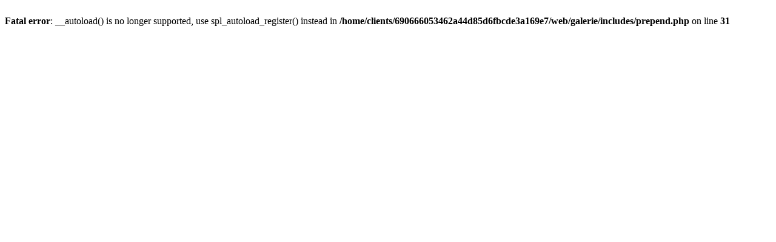

--- FILE ---
content_type: text/html; charset=UTF-8
request_url: http://www.annecoiffure.ch/galerie/?q=image/43-Couleur%20chocolat,%20m%EF%BF%BD%EF%BF%BDches%20claires,%20coupe%20et%20lissage/hits/8-femmes
body_size: 205
content:
<br />
<b>Fatal error</b>:  __autoload() is no longer supported, use spl_autoload_register() instead in <b>/home/clients/690666053462a44d85d6fbcde3a169e7/web/galerie/includes/prepend.php</b> on line <b>31</b><br />
